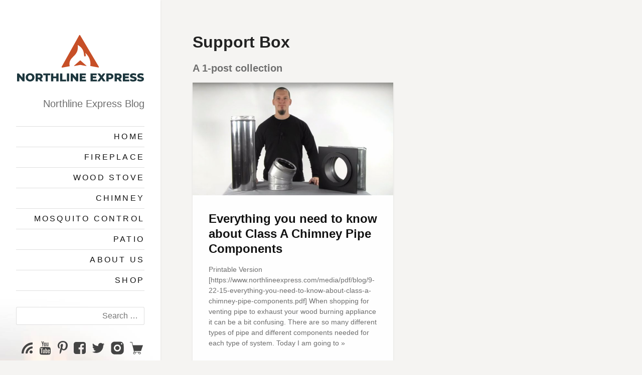

--- FILE ---
content_type: text/html; charset=utf-8
request_url: https://blog.northlineexpress.com/tag/support-box/
body_size: 3522
content:
<!DOCTYPE html>
<html lang="en">
<head>
    <meta charset="utf-8" />
    <meta http-equiv="X-UA-Compatible" content="IE=edge" />

    <title>Support Box - Northline Express | The blog for hearth and home.</title>

    <meta name="HandheldFriendly" content="True" />
    <meta name="viewport" content="width=device-width, initial-scale=1.0" />

    <link rel="shortcut icon" href="https://blog.northlineexpress.com/content/images/size/w256h256/format/png/2025/03/NLE-Icon.svg">

    <link rel="stylesheet" type="text/css" href="https://blog.northlineexpress.com/assets/css/dist/main.min.css?v=1b59985efc" />

    
    <link rel="icon" href="https://blog.northlineexpress.com/content/images/size/w256h256/format/png/2025/03/NLE-Icon.svg" type="image/png">
    <link rel="canonical" href="https://blog.northlineexpress.com/tag/support-box/">
    <meta name="referrer" content="no-referrer-when-downgrade">
    
    <meta property="og:site_name" content="Northline Express | The blog for hearth and home.">
    <meta property="og:type" content="website">
    <meta property="og:title" content="Support Box - Northline Express | The blog for hearth and home.">
    <meta property="og:url" content="https://blog.northlineexpress.com/tag/support-box/">
    <meta property="og:image" content="https://blog.northlineexpress.com/content/images/2017/05/nle-blog-nav-cover-1.jpg">
    <meta property="article:publisher" content="https://www.facebook.com/NorthlineExpress">
    <meta name="twitter:card" content="summary_large_image">
    <meta name="twitter:title" content="Support Box - Northline Express | The blog for hearth and home.">
    <meta name="twitter:url" content="https://blog.northlineexpress.com/tag/support-box/">
    <meta name="twitter:image" content="https://blog.northlineexpress.com/content/images/2017/05/nle-blog-nav-cover-1.jpg">
    <meta name="twitter:site" content="@northlineexpres">
    <meta property="og:image:width" content="496">
    <meta property="og:image:height" content="1836">
    
    <script type="application/ld+json">
{
    "@context": "https://schema.org",
    "@type": "Series",
    "publisher": {
        "@type": "Organization",
        "name": "Northline Express | The blog for hearth and home.",
        "url": "https://blog.northlineexpress.com/",
        "logo": {
            "@type": "ImageObject",
            "url": "https://blog.northlineexpress.com/content/images/2025/03/NLE-Logo.svg"
        }
    },
    "url": "https://blog.northlineexpress.com/tag/support-box/",
    "name": "Support Box",
    "mainEntityOfPage": "https://blog.northlineexpress.com/tag/support-box/"
}
    </script>

    <meta name="generator" content="Ghost 6.13">
    <link rel="alternate" type="application/rss+xml" title="Northline Express | The blog for hearth and home." href="https://blog.northlineexpress.com/rss/">
    
    <script defer src="https://cdn.jsdelivr.net/ghost/sodo-search@~1.8/umd/sodo-search.min.js" data-key="76d443b9b0cfe44a45dfe0ae41" data-styles="https://cdn.jsdelivr.net/ghost/sodo-search@~1.8/umd/main.css" data-sodo-search="https://northline-express.ghost.io/" data-locale="en" crossorigin="anonymous"></script>
    
    <link href="https://blog.northlineexpress.com/webmentions/receive/" rel="webmention">
    <script defer src="/public/cards.min.js?v=1b59985efc"></script>
    <link rel="stylesheet" type="text/css" href="/public/cards.min.css?v=1b59985efc">
    <script defer src="/public/ghost-stats.min.js?v=1b59985efc" data-stringify-payload="false" data-datasource="analytics_events" data-storage="localStorage" data-host="https://blog.northlineexpress.com/.ghost/analytics/api/v1/page_hit"  tb_site_uuid="206d63c0-cbd6-4388-a437-c082848c7994" tb_post_uuid="undefined" tb_post_type="null" tb_member_uuid="undefined" tb_member_status="undefined"></script><style>:root {--ghost-accent-color: #15171A;}</style>
    <!-- Global Site Tag (gtag.js) - Google Analytics -->
<script async src="https://www.googletagmanager.com/gtag/js?id=UA-16745581-4"></script>
<script>
  window.dataLayer = window.dataLayer || [];
  function gtag(){dataLayer.push(arguments)};
  gtag('js', new Date());

  gtag('config', 'UA-16745581-4');
</script>
<script>
  var ghosthunter_key = 'ae2f5b4a3bfeec5ba6559add27';
</script>
</head>
<body class="tag-template tag-support-box bg-yellow-light">

    <div class="loader js-loader fixed z4 bg-white">
        <div class="loader-status"></div>
    </div>

    <div class="sidebar z1 p3 lg-py4 border-box bg-white box-shadow overflow-auto" style="background-image: url(https://blog.northlineexpress.com/content/images/2017/05/nle-blog-nav-cover-1.jpg);">

    <div class="sidebar-inner js-sidebar-inner lg-mb3">

        <header class="main-header">
                <a class="site-logo mt0 hop5" href="https://blog.northlineexpress.com"><img src="https://blog.northlineexpress.com/content/images/2025/03/NLE-Logo.svg" alt="Northline Express | The blog for hearth and home." /></a>
            <h2 class="page-description h3 regular gray mb3">Northline Express Blog</h2>
        </header>
        <a class="toggle-nav hop5 lg-hide js-toggle-nav" href="#" aria-label="Toggle navigation">
    <span></span>
    <span></span>
    <span></span>
    <span></span>
</a>
<div class="nav mt2 lg-mt0 js-nav">
    <ul class="list-reset mb3 border-top">
            <li class="nav-home border-bottom" role="presentation"><a class="py1 block caps black" href="https://blog.northlineexpress.com/">Home</a></li>
            <li class="nav-fireplace border-bottom" role="presentation"><a class="py1 block caps black" href="https://blog.northlineexpress.com/tag/fireplace/">Fireplace</a></li>
            <li class="nav-wood-stove border-bottom" role="presentation"><a class="py1 block caps black" href="https://blog.northlineexpress.com/tag/wood-stove/">Wood Stove</a></li>
            <li class="nav-chimney border-bottom" role="presentation"><a class="py1 block caps black" href="https://blog.northlineexpress.com/tag/chimney/">Chimney</a></li>
            <li class="nav-mosquito-control border-bottom" role="presentation"><a class="py1 block caps black" href="https://blog.northlineexpress.com/tag/mosquito/">Mosquito Control</a></li>
            <li class="nav-patio border-bottom" role="presentation"><a class="py1 block caps black" href="https://blog.northlineexpress.com/tag/patio/">Patio</a></li>
            <li class="nav-about-us border-bottom" role="presentation"><a class="py1 block caps black" href="https://blog.northlineexpress.com/about-us/">About US</a></li>
            <li class="nav-shop border-bottom" role="presentation"><a class="py1 block caps black" href="https://www.northlineexpress.com">Shop</a></li>
    </ul>
    <div class="sidebar-search mb3">
        <form role="search" method="get" class="search-form" action="#">
            <label>
                <span class="screen-reader-text">Search for:</span>
                <input type="search" class="search-field" placeholder="Search …" value="" name="s" title="Search for:">
            </label>
            <input type="submit" class="search-submit" value="Search">
          </form>
    </div>
   <div style="margin-bottom:15px; text-align:center;">
    <a class="inline-block hop5 pl1" href="https://blog.northlineexpress.com/rss/" title="Subscribe to RSS feed"><span class="hide">Subscribe</span><img class="align-middle" src="https://blog.northlineexpress.com/assets/images/feed.svg?v=1b59985efc" alt="Feed icon"></a>
    <a class="inline-block hop5 pl1" href="https://www.youtube.com/user/NorthlineExpress/" title="YouTube Channel" target="_blank"><span class="hide">YouTube Channel</span><img class="align-middle" src="https://blog.northlineexpress.com/assets/images/youtube-1.svg?v=1b59985efc" alt="YouTube icon"></a>
    <a class="inline-block hop5 pl1" href="https://www.pinterest.com/northlinexpress/" title="Pinterest page" target="_blank"><span class="hide">Pinterest page</span><img class="align-middle" src="https://blog.northlineexpress.com/assets/images/pinterest-p.svg?v=1b59985efc" alt="Pinterest icon"></a>
      <a class="inline-block hop5 pl1" href="https://www.facebook.com/NorthlineExpress" title="Facebook page" target="_blank"><span class="hide">Facebook page</span><img class="align-middle" src="https://blog.northlineexpress.com/assets/images/facebook-square.svg?v=1b59985efc" alt="Facebook icon"></a>
      <a class="inline-block hop5 pl1" href="https://x.com/northlineexpres" title="Twitter page" target="_blank"><span class="hide">Twitter page</span><img class="align-middle" src="https://blog.northlineexpress.com/assets/images/twitter.svg?v=1b59985efc" alt="Twitter icon"></a>
    <a class="inline-block hop5 pl1" href="https://www.instagram.com/northline_express/" title="Instagram page" target="_blank"><span class="hide">Instagram page</span><img class="align-middle" src="https://blog.northlineexpress.com/assets/images/instagram.svg?v=1b59985efc" alt="Instagram icon"></a>
    <a class="inline-block hop5 pl1" href="https://www.northlineexpress.com/" title="Shop" target="_blank"><span class="hide">Shop</span><img class="align-middle" src="https://blog.northlineexpress.com/assets/images/cart.svg?v=1b59985efc" alt="Shop icon"></a>
</div>
</div>


    </div>

    <footer class="sidebar-footer h6 clearfix gray border-box lg-show js-sidebar-footer">
        <div class="copyright"><a href="https://blog.northlineexpress.com">Northline Express | The blog for hearth and home.</a> <br>&copy; 2026 <a href="https://www.northlineexpress.com/" target="_blank">Northline Express</a> &amp; <a href="https://www.onlinestores.com/" target="_blank">Online Stores, INC.</a></div>
    </footer>

</div>

    <div class="content-area p3 lg-p4">

        
<header class="main-header tag-head ">
    <div class="vertical">
        <div class="main-header-content inner">
            <h1 class="page-title mt0">Support Box</h1>
            <h2 class="page-description h3 gray">
                    A 1-post collection
            </h2>
        </div>
    </div>
</header>

<main class="content mxn2 js-grid">

    <article class="post tag-all-fuel tag-attic-insulation-shield tag-chimney tag-chimney-pipe tag-chimney-termination-cap tag-class-a tag-coal tag-elbow-kits tag-extended-roof-bracket tag-firestop tag-firestop-radiation-shield tag-flashing tag-locking-bands tag-oil tag-pipe tag-protective-shields tag-roof-flashing tag-roof-radiation-shield tag-storm-collar tag-support-box tag-tee tag-tee-support tag-termination-cap tag-wall-straps tag-wall-thimble tag-wood post-access-public px2 border-box post--grid ">
    <a class="post-link" href="/class-a-chimney-pipe-components/" aria-label="Everything you need to know about Class A Chimney Pipe Components">
        <div class="p3 bg-white box-shadow">
            <div class="post-image mxn3 mb3">
                <img src="/content/images/size/w584/2017/09/everything-you-need-to-know-about-class-a-chimney-pipe-components-cover-image.jpg" srcset="/content/images/size/w264/2017/09/everything-you-need-to-know-about-class-a-chimney-pipe-components-cover-image.jpg 264w, /content/images/size/w584/2017/09/everything-you-need-to-know-about-class-a-chimney-pipe-components-cover-image.jpg 584w, /content/images/size/w720/2017/09/everything-you-need-to-know-about-class-a-chimney-pipe-components-cover-image.jpg 720w, /content/images/size/w1440/2017/09/everything-you-need-to-know-about-class-a-chimney-pipe-components-cover-image.jpg 1440w" sizes="(min-width: 640px) 50vw, (min-width: 1024px) 80vw, (min-width: 1152px) 33vw, (min-width: 1920px) 30vw, 100vw" alt="Everything you need to know about Class A Chimney Pipe Components">
            </div>
            <header class="post-header">
                <h2 class="post-title mt0 break-word black">Everything you need to know about Class A Chimney Pipe Components</h2>
            </header>
            <div class="post-excerpt gray h5">
                <p class="mb0">Printable Version
[https://www.northlineexpress.com/media/pdf/blog/9-22-15-everything-you-need-to-know-about-class-a-chimney-pipe-components.pdf]

When shopping for venting pipe to exhaust your wood burning appliance it can be
a bit confusing. There are so many different types of pipe and different
components needed for each type of system. Today I am going to &raquo;</p>
            </div>
        </div>
    </a>
</article>

</main>

<nav class="pagination mt3 center gray h6 clearfix">
    <span class="page-number block mx-auto caps">Page 1 of 1</span>
</nav>



    </div>

    <footer class="p3 center h6 clearfix gray border-box lg-hide">
        <div class="copyright"><a href="https://blog.northlineexpress.com">Northline Express | The blog for hearth and home.</a> <br>&copy; 2026 <a href="https://www.northlineexpress.com/" target="_blank">Northline Express</a> &amp; <a href="https://www.onlinestores.com/" target="_blank">Online Stores, INC.</a></div>
    </footer>

    <script src="https://code.jquery.com/jquery-3.6.0.min.js" integrity="sha384-vtXRMe3mGCbOeY7l30aIg8H9p3GdeSe4IFlP6G8JMa7o7lXvnz3GFKzPxzJdPfGK" crossorigin="anonymous"></script>
    <script src="https://unpkg.com/imagesloaded@4/imagesloaded.pkgd.min.js"></script>
    <script src="https://unpkg.com/masonry-layout@4/dist/masonry.pkgd.min.js"></script>
    <script src="https://blog.northlineexpress.com/assets/js/dist/all.min.js?v=1b59985efc"></script>

    

    <script type="text/javascript">
var links = document.querySelectorAll( '.post-content a' );  
for (var i = 0, length = links.length; i < length; i++) {  
  if (links[i].hostname != window.location.hostname) {
    links[i].target = '_blank';
  } 
}
</script>

</body>
</html>


--- FILE ---
content_type: image/svg+xml
request_url: https://blog.northlineexpress.com/assets/images/feed.svg?v=1b59985efc
body_size: 759
content:
<?xml version="1.0" encoding="UTF-8" standalone="no"?>
<svg width="22px" height="22px" viewBox="0 0 22 22" version="1.1" xmlns="http://www.w3.org/2000/svg" xmlns:xlink="http://www.w3.org/1999/xlink" xmlns:sketch="http://www.bohemiancoding.com/sketch/ns">
    <!-- Generator: Sketch 3.4.4 (17249) - http://www.bohemiancoding.com/sketch -->
    <title>Shape</title>
    <desc>Created with Sketch.</desc>
    <defs></defs>
    <g id="Page-1" stroke="none" stroke-width="1" fill="none" fill-rule="evenodd" sketch:type="MSPage">
        <path d="M6,19 C6,19.8333333 5.70833333,20.5416667 5.125,21.125 C4.54166667,21.7083333 3.83333333,22 3,22 C2.16666667,22 1.45833333,21.7083333 0.875,21.125 C0.291666667,20.5416667 -3.33066907e-16,19.8333333 -3.33066907e-16,19 C-3.33066907e-16,18.1666667 0.291666667,17.4583333 0.875,16.875 C1.45833333,16.2916667 2.16666667,16 3,16 C3.83333333,16 4.54166667,16.2916667 5.125,16.875 C5.70833333,17.4583333 6,18.1666667 6,19 L6,19 Z M14,20.922 C14.0206667,21.214 13.932,21.464 13.734,21.672 C13.5466667,21.8906667 13.302,22 13,22 L10.891,22 C10.6303333,22 10.4063333,21.914 10.219,21.742 C10.0316667,21.57 9.92733333,21.354 9.906,21.094 C9.67666667,18.7086667 8.71566667,16.6696667 7.023,14.977 C5.33033333,13.2843333 3.29133333,12.3233333 0.906,12.094 C0.645333333,12.0733333 0.429333333,11.969 0.258,11.781 C0.0866666667,11.593 0.000666666667,11.369 -2.10942375e-15,11.109 L-2.10942375e-15,9 C-2.10942375e-15,8.698 0.109333333,8.45333333 0.328,8.266 C0.505333333,8.08866667 0.729333333,8 1,8 L1.078,8 C2.74466667,8.13533333 4.33833333,8.55466667 5.859,9.258 C7.37966667,9.96133333 8.72866667,10.9066667 9.906,12.094 C11.0933333,13.2713333 12.0386667,14.6203333 12.742,16.141 C13.4453333,17.6616667 13.8646667,19.2553333 14,20.922 L14,20.922 Z M22,20.953 C22.0206667,21.2343333 21.927,21.479 21.719,21.687 C21.5316667,21.8956667 21.292,22 21,22 L18.766,22 C18.4953333,22 18.2636667,21.909 18.071,21.727 C17.8783333,21.545 17.7766667,21.3236667 17.766,21.063 C17.6413333,18.8236667 17.1153333,16.696 16.188,14.68 C15.2606667,12.664 14.055,10.914 12.571,9.43 C11.087,7.946 9.337,6.74033333 7.321,5.813 C5.305,4.88566667 3.17733333,4.35433333 0.938,4.219 C0.677333333,4.20833333 0.456,4.10666667 0.274,3.914 C0.092,3.72133333 0.001,3.49466667 0.001,3.234 L0.001,1 C0.001,0.708 0.105333333,0.468333333 0.314,0.281 C0.501333333,0.0936666667 0.730666667,-3.55271368e-15 1.002,-3.55271368e-15 L1.049,-3.55271368e-15 C3.77833333,0.135333333 6.39033333,0.760333333 8.885,1.875 C11.3796667,2.98966667 13.5956667,4.521 15.533,6.469 C17.481,8.40633333 19.0123333,10.6223333 20.127,13.117 C21.2416667,15.6116667 21.8666667,18.2236667 22.002,20.953 L22,20.953 Z" id="Shape" fill="#444444" sketch:type="MSShapeGroup" transform="translate(11.001401, 11.000000) scale(-1, 1) translate(-11.001401, -11.000000) "></path>
    </g>
</svg>